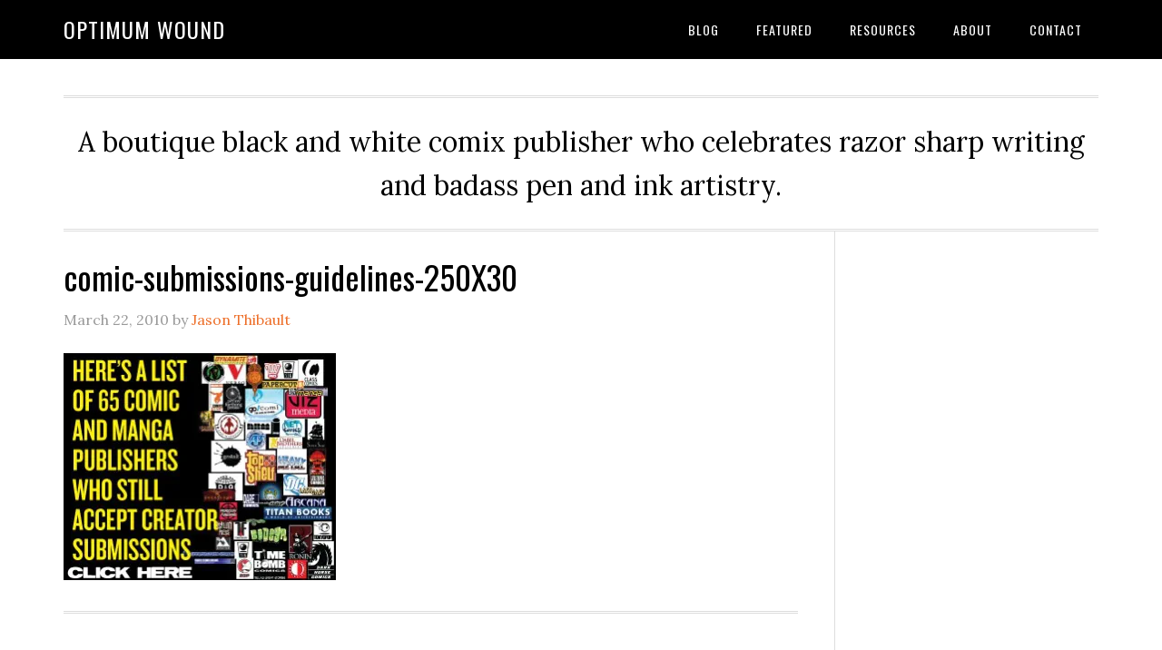

--- FILE ---
content_type: text/html; charset=UTF-8
request_url: http://www.optimumwound.com/four-great-resources-for-comic-creators.htm/comic-submissions-guidelines-250x30
body_size: 10440
content:

<!DOCTYPE html>
<html lang="en-US">
<head >
<meta charset="UTF-8" />
<meta name="viewport" content="width=device-width, initial-scale=1" />
<meta name='robots' content='index, follow, max-image-preview:large, max-snippet:-1, max-video-preview:-1' />
	<style>img:is([sizes="auto" i], [sizes^="auto," i]) { contain-intrinsic-size: 3000px 1500px }</style>
	
	<!-- This site is optimized with the Yoast SEO plugin v24.8.1 - https://yoast.com/wordpress/plugins/seo/ -->
	<title>comic-submissions-guidelines-250X30 - Optimum Wound</title>
	<link rel="canonical" href="http://www.optimumwound.com/four-great-resources-for-comic-creators.htm/comic-submissions-guidelines-250x30/" />
	<meta property="og:locale" content="en_US" />
	<meta property="og:type" content="article" />
	<meta property="og:title" content="comic-submissions-guidelines-250X30 - Optimum Wound" />
	<meta property="og:url" content="http://www.optimumwound.com/four-great-resources-for-comic-creators.htm/comic-submissions-guidelines-250x30/" />
	<meta property="og:site_name" content="Optimum Wound" />
	<meta property="og:image" content="http://www.optimumwound.com/four-great-resources-for-comic-creators.htm/comic-submissions-guidelines-250x30" />
	<meta property="og:image:width" content="301" />
	<meta property="og:image:height" content="251" />
	<meta property="og:image:type" content="image/jpeg" />
	<script type="application/ld+json" class="yoast-schema-graph">{"@context":"https://schema.org","@graph":[{"@type":"WebPage","@id":"http://www.optimumwound.com/four-great-resources-for-comic-creators.htm/comic-submissions-guidelines-250x30/","url":"http://www.optimumwound.com/four-great-resources-for-comic-creators.htm/comic-submissions-guidelines-250x30/","name":"comic-submissions-guidelines-250X30 - Optimum Wound","isPartOf":{"@id":"http://www.optimumwound.com/#website"},"primaryImageOfPage":{"@id":"http://www.optimumwound.com/four-great-resources-for-comic-creators.htm/comic-submissions-guidelines-250x30/#primaryimage"},"image":{"@id":"http://www.optimumwound.com/four-great-resources-for-comic-creators.htm/comic-submissions-guidelines-250x30/#primaryimage"},"thumbnailUrl":"https://i0.wp.com/www.optimumwound.com/wp-content/uploads/2010/03/comic-submissions-guidelines-250X30.jpg?fit=301%2C251","datePublished":"2010-03-23T05:31:40+00:00","breadcrumb":{"@id":"http://www.optimumwound.com/four-great-resources-for-comic-creators.htm/comic-submissions-guidelines-250x30/#breadcrumb"},"inLanguage":"en-US","potentialAction":[{"@type":"ReadAction","target":["http://www.optimumwound.com/four-great-resources-for-comic-creators.htm/comic-submissions-guidelines-250x30/"]}]},{"@type":"ImageObject","inLanguage":"en-US","@id":"http://www.optimumwound.com/four-great-resources-for-comic-creators.htm/comic-submissions-guidelines-250x30/#primaryimage","url":"https://i0.wp.com/www.optimumwound.com/wp-content/uploads/2010/03/comic-submissions-guidelines-250X30.jpg?fit=301%2C251","contentUrl":"https://i0.wp.com/www.optimumwound.com/wp-content/uploads/2010/03/comic-submissions-guidelines-250X30.jpg?fit=301%2C251"},{"@type":"BreadcrumbList","@id":"http://www.optimumwound.com/four-great-resources-for-comic-creators.htm/comic-submissions-guidelines-250x30/#breadcrumb","itemListElement":[{"@type":"ListItem","position":1,"name":"Four Great Resources for Comic Creators","item":"http://www.optimumwound.com/four-great-resources-for-comic-creators.htm"},{"@type":"ListItem","position":2,"name":"comic-submissions-guidelines-250X30"}]},{"@type":"WebSite","@id":"http://www.optimumwound.com/#website","url":"http://www.optimumwound.com/","name":"Optimum Wound","description":"A boutique black and white comix publisher who celebrates razor sharp writing and badass pen and ink artistry.","potentialAction":[{"@type":"SearchAction","target":{"@type":"EntryPoint","urlTemplate":"http://www.optimumwound.com/?s={search_term_string}"},"query-input":{"@type":"PropertyValueSpecification","valueRequired":true,"valueName":"search_term_string"}}],"inLanguage":"en-US"}]}</script>
	<!-- / Yoast SEO plugin. -->


<link rel='dns-prefetch' href='//secure.gravatar.com' />
<link rel='dns-prefetch' href='//stats.wp.com' />
<link rel='dns-prefetch' href='//fonts.googleapis.com' />
<link rel='dns-prefetch' href='//v0.wordpress.com' />
<link rel='preconnect' href='//i0.wp.com' />
<link rel="alternate" type="application/rss+xml" title="Optimum Wound &raquo; Feed" href="http://www.optimumwound.com/feed" />
<link rel="alternate" type="application/rss+xml" title="Optimum Wound &raquo; Comments Feed" href="http://www.optimumwound.com/comments/feed" />
<link rel="alternate" type="application/rss+xml" title="Optimum Wound &raquo; comic-submissions-guidelines-250X30 Comments Feed" href="http://www.optimumwound.com/four-great-resources-for-comic-creators.htm/comic-submissions-guidelines-250x30/feed" />
		<!-- This site uses the Google Analytics by MonsterInsights plugin v9.4.1 - Using Analytics tracking - https://www.monsterinsights.com/ -->
		<!-- Note: MonsterInsights is not currently configured on this site. The site owner needs to authenticate with Google Analytics in the MonsterInsights settings panel. -->
					<!-- No tracking code set -->
				<!-- / Google Analytics by MonsterInsights -->
		<script type="text/javascript">
/* <![CDATA[ */
window._wpemojiSettings = {"baseUrl":"https:\/\/s.w.org\/images\/core\/emoji\/15.0.3\/72x72\/","ext":".png","svgUrl":"https:\/\/s.w.org\/images\/core\/emoji\/15.0.3\/svg\/","svgExt":".svg","source":{"concatemoji":"http:\/\/www.optimumwound.com\/wp-includes\/js\/wp-emoji-release.min.js?ver=6.7.4"}};
/*! This file is auto-generated */
!function(i,n){var o,s,e;function c(e){try{var t={supportTests:e,timestamp:(new Date).valueOf()};sessionStorage.setItem(o,JSON.stringify(t))}catch(e){}}function p(e,t,n){e.clearRect(0,0,e.canvas.width,e.canvas.height),e.fillText(t,0,0);var t=new Uint32Array(e.getImageData(0,0,e.canvas.width,e.canvas.height).data),r=(e.clearRect(0,0,e.canvas.width,e.canvas.height),e.fillText(n,0,0),new Uint32Array(e.getImageData(0,0,e.canvas.width,e.canvas.height).data));return t.every(function(e,t){return e===r[t]})}function u(e,t,n){switch(t){case"flag":return n(e,"\ud83c\udff3\ufe0f\u200d\u26a7\ufe0f","\ud83c\udff3\ufe0f\u200b\u26a7\ufe0f")?!1:!n(e,"\ud83c\uddfa\ud83c\uddf3","\ud83c\uddfa\u200b\ud83c\uddf3")&&!n(e,"\ud83c\udff4\udb40\udc67\udb40\udc62\udb40\udc65\udb40\udc6e\udb40\udc67\udb40\udc7f","\ud83c\udff4\u200b\udb40\udc67\u200b\udb40\udc62\u200b\udb40\udc65\u200b\udb40\udc6e\u200b\udb40\udc67\u200b\udb40\udc7f");case"emoji":return!n(e,"\ud83d\udc26\u200d\u2b1b","\ud83d\udc26\u200b\u2b1b")}return!1}function f(e,t,n){var r="undefined"!=typeof WorkerGlobalScope&&self instanceof WorkerGlobalScope?new OffscreenCanvas(300,150):i.createElement("canvas"),a=r.getContext("2d",{willReadFrequently:!0}),o=(a.textBaseline="top",a.font="600 32px Arial",{});return e.forEach(function(e){o[e]=t(a,e,n)}),o}function t(e){var t=i.createElement("script");t.src=e,t.defer=!0,i.head.appendChild(t)}"undefined"!=typeof Promise&&(o="wpEmojiSettingsSupports",s=["flag","emoji"],n.supports={everything:!0,everythingExceptFlag:!0},e=new Promise(function(e){i.addEventListener("DOMContentLoaded",e,{once:!0})}),new Promise(function(t){var n=function(){try{var e=JSON.parse(sessionStorage.getItem(o));if("object"==typeof e&&"number"==typeof e.timestamp&&(new Date).valueOf()<e.timestamp+604800&&"object"==typeof e.supportTests)return e.supportTests}catch(e){}return null}();if(!n){if("undefined"!=typeof Worker&&"undefined"!=typeof OffscreenCanvas&&"undefined"!=typeof URL&&URL.createObjectURL&&"undefined"!=typeof Blob)try{var e="postMessage("+f.toString()+"("+[JSON.stringify(s),u.toString(),p.toString()].join(",")+"));",r=new Blob([e],{type:"text/javascript"}),a=new Worker(URL.createObjectURL(r),{name:"wpTestEmojiSupports"});return void(a.onmessage=function(e){c(n=e.data),a.terminate(),t(n)})}catch(e){}c(n=f(s,u,p))}t(n)}).then(function(e){for(var t in e)n.supports[t]=e[t],n.supports.everything=n.supports.everything&&n.supports[t],"flag"!==t&&(n.supports.everythingExceptFlag=n.supports.everythingExceptFlag&&n.supports[t]);n.supports.everythingExceptFlag=n.supports.everythingExceptFlag&&!n.supports.flag,n.DOMReady=!1,n.readyCallback=function(){n.DOMReady=!0}}).then(function(){return e}).then(function(){var e;n.supports.everything||(n.readyCallback(),(e=n.source||{}).concatemoji?t(e.concatemoji):e.wpemoji&&e.twemoji&&(t(e.twemoji),t(e.wpemoji)))}))}((window,document),window._wpemojiSettings);
/* ]]> */
</script>
<link rel='stylesheet' id='genesis-simple-share-plugin-css-css' href='http://www.optimumwound.com/wp-content/plugins/genesis-simple-share/assets/css/share.min.css?ver=0.1.0' type='text/css' media='all' />
<link rel='stylesheet' id='genesis-simple-share-genericons-css-css' href='http://www.optimumwound.com/wp-content/plugins/genesis-simple-share/assets/css/genericons.min.css?ver=0.1.0' type='text/css' media='all' />
<link rel='stylesheet' id='eleven40-pro-theme-css' href='http://www.optimumwound.com/wp-content/themes/eleven40-pro/style.css?ver=2.2.1' type='text/css' media='all' />
<style id='wp-emoji-styles-inline-css' type='text/css'>

	img.wp-smiley, img.emoji {
		display: inline !important;
		border: none !important;
		box-shadow: none !important;
		height: 1em !important;
		width: 1em !important;
		margin: 0 0.07em !important;
		vertical-align: -0.1em !important;
		background: none !important;
		padding: 0 !important;
	}
</style>
<link rel='stylesheet' id='wp-block-library-css' href='http://www.optimumwound.com/wp-includes/css/dist/block-library/style.min.css?ver=6.7.4' type='text/css' media='all' />
<link rel='stylesheet' id='mediaelement-css' href='http://www.optimumwound.com/wp-includes/js/mediaelement/mediaelementplayer-legacy.min.css?ver=4.2.17' type='text/css' media='all' />
<link rel='stylesheet' id='wp-mediaelement-css' href='http://www.optimumwound.com/wp-includes/js/mediaelement/wp-mediaelement.min.css?ver=6.7.4' type='text/css' media='all' />
<style id='jetpack-sharing-buttons-style-inline-css' type='text/css'>
.jetpack-sharing-buttons__services-list{display:flex;flex-direction:row;flex-wrap:wrap;gap:0;list-style-type:none;margin:5px;padding:0}.jetpack-sharing-buttons__services-list.has-small-icon-size{font-size:12px}.jetpack-sharing-buttons__services-list.has-normal-icon-size{font-size:16px}.jetpack-sharing-buttons__services-list.has-large-icon-size{font-size:24px}.jetpack-sharing-buttons__services-list.has-huge-icon-size{font-size:36px}@media print{.jetpack-sharing-buttons__services-list{display:none!important}}.editor-styles-wrapper .wp-block-jetpack-sharing-buttons{gap:0;padding-inline-start:0}ul.jetpack-sharing-buttons__services-list.has-background{padding:1.25em 2.375em}
</style>
<style id='classic-theme-styles-inline-css' type='text/css'>
/*! This file is auto-generated */
.wp-block-button__link{color:#fff;background-color:#32373c;border-radius:9999px;box-shadow:none;text-decoration:none;padding:calc(.667em + 2px) calc(1.333em + 2px);font-size:1.125em}.wp-block-file__button{background:#32373c;color:#fff;text-decoration:none}
</style>
<style id='global-styles-inline-css' type='text/css'>
:root{--wp--preset--aspect-ratio--square: 1;--wp--preset--aspect-ratio--4-3: 4/3;--wp--preset--aspect-ratio--3-4: 3/4;--wp--preset--aspect-ratio--3-2: 3/2;--wp--preset--aspect-ratio--2-3: 2/3;--wp--preset--aspect-ratio--16-9: 16/9;--wp--preset--aspect-ratio--9-16: 9/16;--wp--preset--color--black: #000000;--wp--preset--color--cyan-bluish-gray: #abb8c3;--wp--preset--color--white: #ffffff;--wp--preset--color--pale-pink: #f78da7;--wp--preset--color--vivid-red: #cf2e2e;--wp--preset--color--luminous-vivid-orange: #ff6900;--wp--preset--color--luminous-vivid-amber: #fcb900;--wp--preset--color--light-green-cyan: #7bdcb5;--wp--preset--color--vivid-green-cyan: #00d084;--wp--preset--color--pale-cyan-blue: #8ed1fc;--wp--preset--color--vivid-cyan-blue: #0693e3;--wp--preset--color--vivid-purple: #9b51e0;--wp--preset--gradient--vivid-cyan-blue-to-vivid-purple: linear-gradient(135deg,rgba(6,147,227,1) 0%,rgb(155,81,224) 100%);--wp--preset--gradient--light-green-cyan-to-vivid-green-cyan: linear-gradient(135deg,rgb(122,220,180) 0%,rgb(0,208,130) 100%);--wp--preset--gradient--luminous-vivid-amber-to-luminous-vivid-orange: linear-gradient(135deg,rgba(252,185,0,1) 0%,rgba(255,105,0,1) 100%);--wp--preset--gradient--luminous-vivid-orange-to-vivid-red: linear-gradient(135deg,rgba(255,105,0,1) 0%,rgb(207,46,46) 100%);--wp--preset--gradient--very-light-gray-to-cyan-bluish-gray: linear-gradient(135deg,rgb(238,238,238) 0%,rgb(169,184,195) 100%);--wp--preset--gradient--cool-to-warm-spectrum: linear-gradient(135deg,rgb(74,234,220) 0%,rgb(151,120,209) 20%,rgb(207,42,186) 40%,rgb(238,44,130) 60%,rgb(251,105,98) 80%,rgb(254,248,76) 100%);--wp--preset--gradient--blush-light-purple: linear-gradient(135deg,rgb(255,206,236) 0%,rgb(152,150,240) 100%);--wp--preset--gradient--blush-bordeaux: linear-gradient(135deg,rgb(254,205,165) 0%,rgb(254,45,45) 50%,rgb(107,0,62) 100%);--wp--preset--gradient--luminous-dusk: linear-gradient(135deg,rgb(255,203,112) 0%,rgb(199,81,192) 50%,rgb(65,88,208) 100%);--wp--preset--gradient--pale-ocean: linear-gradient(135deg,rgb(255,245,203) 0%,rgb(182,227,212) 50%,rgb(51,167,181) 100%);--wp--preset--gradient--electric-grass: linear-gradient(135deg,rgb(202,248,128) 0%,rgb(113,206,126) 100%);--wp--preset--gradient--midnight: linear-gradient(135deg,rgb(2,3,129) 0%,rgb(40,116,252) 100%);--wp--preset--font-size--small: 13px;--wp--preset--font-size--medium: 20px;--wp--preset--font-size--large: 36px;--wp--preset--font-size--x-large: 42px;--wp--preset--spacing--20: 0.44rem;--wp--preset--spacing--30: 0.67rem;--wp--preset--spacing--40: 1rem;--wp--preset--spacing--50: 1.5rem;--wp--preset--spacing--60: 2.25rem;--wp--preset--spacing--70: 3.38rem;--wp--preset--spacing--80: 5.06rem;--wp--preset--shadow--natural: 6px 6px 9px rgba(0, 0, 0, 0.2);--wp--preset--shadow--deep: 12px 12px 50px rgba(0, 0, 0, 0.4);--wp--preset--shadow--sharp: 6px 6px 0px rgba(0, 0, 0, 0.2);--wp--preset--shadow--outlined: 6px 6px 0px -3px rgba(255, 255, 255, 1), 6px 6px rgba(0, 0, 0, 1);--wp--preset--shadow--crisp: 6px 6px 0px rgba(0, 0, 0, 1);}:where(.is-layout-flex){gap: 0.5em;}:where(.is-layout-grid){gap: 0.5em;}body .is-layout-flex{display: flex;}.is-layout-flex{flex-wrap: wrap;align-items: center;}.is-layout-flex > :is(*, div){margin: 0;}body .is-layout-grid{display: grid;}.is-layout-grid > :is(*, div){margin: 0;}:where(.wp-block-columns.is-layout-flex){gap: 2em;}:where(.wp-block-columns.is-layout-grid){gap: 2em;}:where(.wp-block-post-template.is-layout-flex){gap: 1.25em;}:where(.wp-block-post-template.is-layout-grid){gap: 1.25em;}.has-black-color{color: var(--wp--preset--color--black) !important;}.has-cyan-bluish-gray-color{color: var(--wp--preset--color--cyan-bluish-gray) !important;}.has-white-color{color: var(--wp--preset--color--white) !important;}.has-pale-pink-color{color: var(--wp--preset--color--pale-pink) !important;}.has-vivid-red-color{color: var(--wp--preset--color--vivid-red) !important;}.has-luminous-vivid-orange-color{color: var(--wp--preset--color--luminous-vivid-orange) !important;}.has-luminous-vivid-amber-color{color: var(--wp--preset--color--luminous-vivid-amber) !important;}.has-light-green-cyan-color{color: var(--wp--preset--color--light-green-cyan) !important;}.has-vivid-green-cyan-color{color: var(--wp--preset--color--vivid-green-cyan) !important;}.has-pale-cyan-blue-color{color: var(--wp--preset--color--pale-cyan-blue) !important;}.has-vivid-cyan-blue-color{color: var(--wp--preset--color--vivid-cyan-blue) !important;}.has-vivid-purple-color{color: var(--wp--preset--color--vivid-purple) !important;}.has-black-background-color{background-color: var(--wp--preset--color--black) !important;}.has-cyan-bluish-gray-background-color{background-color: var(--wp--preset--color--cyan-bluish-gray) !important;}.has-white-background-color{background-color: var(--wp--preset--color--white) !important;}.has-pale-pink-background-color{background-color: var(--wp--preset--color--pale-pink) !important;}.has-vivid-red-background-color{background-color: var(--wp--preset--color--vivid-red) !important;}.has-luminous-vivid-orange-background-color{background-color: var(--wp--preset--color--luminous-vivid-orange) !important;}.has-luminous-vivid-amber-background-color{background-color: var(--wp--preset--color--luminous-vivid-amber) !important;}.has-light-green-cyan-background-color{background-color: var(--wp--preset--color--light-green-cyan) !important;}.has-vivid-green-cyan-background-color{background-color: var(--wp--preset--color--vivid-green-cyan) !important;}.has-pale-cyan-blue-background-color{background-color: var(--wp--preset--color--pale-cyan-blue) !important;}.has-vivid-cyan-blue-background-color{background-color: var(--wp--preset--color--vivid-cyan-blue) !important;}.has-vivid-purple-background-color{background-color: var(--wp--preset--color--vivid-purple) !important;}.has-black-border-color{border-color: var(--wp--preset--color--black) !important;}.has-cyan-bluish-gray-border-color{border-color: var(--wp--preset--color--cyan-bluish-gray) !important;}.has-white-border-color{border-color: var(--wp--preset--color--white) !important;}.has-pale-pink-border-color{border-color: var(--wp--preset--color--pale-pink) !important;}.has-vivid-red-border-color{border-color: var(--wp--preset--color--vivid-red) !important;}.has-luminous-vivid-orange-border-color{border-color: var(--wp--preset--color--luminous-vivid-orange) !important;}.has-luminous-vivid-amber-border-color{border-color: var(--wp--preset--color--luminous-vivid-amber) !important;}.has-light-green-cyan-border-color{border-color: var(--wp--preset--color--light-green-cyan) !important;}.has-vivid-green-cyan-border-color{border-color: var(--wp--preset--color--vivid-green-cyan) !important;}.has-pale-cyan-blue-border-color{border-color: var(--wp--preset--color--pale-cyan-blue) !important;}.has-vivid-cyan-blue-border-color{border-color: var(--wp--preset--color--vivid-cyan-blue) !important;}.has-vivid-purple-border-color{border-color: var(--wp--preset--color--vivid-purple) !important;}.has-vivid-cyan-blue-to-vivid-purple-gradient-background{background: var(--wp--preset--gradient--vivid-cyan-blue-to-vivid-purple) !important;}.has-light-green-cyan-to-vivid-green-cyan-gradient-background{background: var(--wp--preset--gradient--light-green-cyan-to-vivid-green-cyan) !important;}.has-luminous-vivid-amber-to-luminous-vivid-orange-gradient-background{background: var(--wp--preset--gradient--luminous-vivid-amber-to-luminous-vivid-orange) !important;}.has-luminous-vivid-orange-to-vivid-red-gradient-background{background: var(--wp--preset--gradient--luminous-vivid-orange-to-vivid-red) !important;}.has-very-light-gray-to-cyan-bluish-gray-gradient-background{background: var(--wp--preset--gradient--very-light-gray-to-cyan-bluish-gray) !important;}.has-cool-to-warm-spectrum-gradient-background{background: var(--wp--preset--gradient--cool-to-warm-spectrum) !important;}.has-blush-light-purple-gradient-background{background: var(--wp--preset--gradient--blush-light-purple) !important;}.has-blush-bordeaux-gradient-background{background: var(--wp--preset--gradient--blush-bordeaux) !important;}.has-luminous-dusk-gradient-background{background: var(--wp--preset--gradient--luminous-dusk) !important;}.has-pale-ocean-gradient-background{background: var(--wp--preset--gradient--pale-ocean) !important;}.has-electric-grass-gradient-background{background: var(--wp--preset--gradient--electric-grass) !important;}.has-midnight-gradient-background{background: var(--wp--preset--gradient--midnight) !important;}.has-small-font-size{font-size: var(--wp--preset--font-size--small) !important;}.has-medium-font-size{font-size: var(--wp--preset--font-size--medium) !important;}.has-large-font-size{font-size: var(--wp--preset--font-size--large) !important;}.has-x-large-font-size{font-size: var(--wp--preset--font-size--x-large) !important;}
:where(.wp-block-post-template.is-layout-flex){gap: 1.25em;}:where(.wp-block-post-template.is-layout-grid){gap: 1.25em;}
:where(.wp-block-columns.is-layout-flex){gap: 2em;}:where(.wp-block-columns.is-layout-grid){gap: 2em;}
:root :where(.wp-block-pullquote){font-size: 1.5em;line-height: 1.6;}
</style>
<link rel='stylesheet' id='dashicons-css' href='http://www.optimumwound.com/wp-includes/css/dashicons.min.css?ver=6.7.4' type='text/css' media='all' />
<link rel='stylesheet' id='google-fonts-css' href='//fonts.googleapis.com/css?family=Lora%3A400%2C700%7COswald%3A400&#038;ver=3.0.2' type='text/css' media='all' />
<style id='akismet-widget-style-inline-css' type='text/css'>

			.a-stats {
				--akismet-color-mid-green: #357b49;
				--akismet-color-white: #fff;
				--akismet-color-light-grey: #f6f7f7;

				max-width: 350px;
				width: auto;
			}

			.a-stats * {
				all: unset;
				box-sizing: border-box;
			}

			.a-stats strong {
				font-weight: 600;
			}

			.a-stats a.a-stats__link,
			.a-stats a.a-stats__link:visited,
			.a-stats a.a-stats__link:active {
				background: var(--akismet-color-mid-green);
				border: none;
				box-shadow: none;
				border-radius: 8px;
				color: var(--akismet-color-white);
				cursor: pointer;
				display: block;
				font-family: -apple-system, BlinkMacSystemFont, 'Segoe UI', 'Roboto', 'Oxygen-Sans', 'Ubuntu', 'Cantarell', 'Helvetica Neue', sans-serif;
				font-weight: 500;
				padding: 12px;
				text-align: center;
				text-decoration: none;
				transition: all 0.2s ease;
			}

			/* Extra specificity to deal with TwentyTwentyOne focus style */
			.widget .a-stats a.a-stats__link:focus {
				background: var(--akismet-color-mid-green);
				color: var(--akismet-color-white);
				text-decoration: none;
			}

			.a-stats a.a-stats__link:hover {
				filter: brightness(110%);
				box-shadow: 0 4px 12px rgba(0, 0, 0, 0.06), 0 0 2px rgba(0, 0, 0, 0.16);
			}

			.a-stats .count {
				color: var(--akismet-color-white);
				display: block;
				font-size: 1.5em;
				line-height: 1.4;
				padding: 0 13px;
				white-space: nowrap;
			}
		
</style>
<script type="text/javascript" src="http://www.optimumwound.com/wp-includes/js/jquery/jquery.min.js?ver=3.7.1" id="jquery-core-js"></script>
<script type="text/javascript" src="http://www.optimumwound.com/wp-includes/js/jquery/jquery-migrate.min.js?ver=3.4.1" id="jquery-migrate-js"></script>
<script type="text/javascript" src="http://www.optimumwound.com/wp-content/plugins/genesis-simple-share/assets/js/sharrre/jquery.sharrre.min.js?ver=0.1.0" id="genesis-simple-share-plugin-js-js"></script>
<script type="text/javascript" src="http://www.optimumwound.com/wp-content/plugins/genesis-simple-share/assets/js/waypoints.min.js?ver=0.1.0" id="genesis-simple-share-waypoint-js-js"></script>
<script type="text/javascript" src="http://www.optimumwound.com/wp-content/themes/eleven40-pro/js/responsive-menu.js?ver=1.0.0" id="eleven40-responsive-menu-js"></script>
<link rel="https://api.w.org/" href="http://www.optimumwound.com/wp-json/" /><link rel="alternate" title="JSON" type="application/json" href="http://www.optimumwound.com/wp-json/wp/v2/media/951" /><link rel="EditURI" type="application/rsd+xml" title="RSD" href="http://www.optimumwound.com/xmlrpc.php?rsd" />
<meta name="generator" content="WordPress 6.7.4" />
<link rel='shortlink' href='https://wp.me/a6LPtA-fl' />
<link rel="alternate" title="oEmbed (JSON)" type="application/json+oembed" href="http://www.optimumwound.com/wp-json/oembed/1.0/embed?url=http%3A%2F%2Fwww.optimumwound.com%2Ffour-great-resources-for-comic-creators.htm%2Fcomic-submissions-guidelines-250x30" />
<link rel="alternate" title="oEmbed (XML)" type="text/xml+oembed" href="http://www.optimumwound.com/wp-json/oembed/1.0/embed?url=http%3A%2F%2Fwww.optimumwound.com%2Ffour-great-resources-for-comic-creators.htm%2Fcomic-submissions-guidelines-250x30&#038;format=xml" />
	<style>img#wpstats{display:none}</style>
		<link rel="icon" href="http://www.optimumwound.com/wp-content/themes/eleven40-pro/images/favicon.ico" />
<link rel="pingback" href="http://www.optimumwound.com/xmlrpc.php" />
<script>(function() {
var _fbq = window._fbq || (window._fbq = []);
if (!_fbq.loaded) {
var fbds = document.createElement('script');
fbds.async = true;
fbds.src = '//connect.facebook.net/en_US/fbds.js';
var s = document.getElementsByTagName('script')[0];
s.parentNode.insertBefore(fbds, s);
_fbq.loaded = true;
}
_fbq.push(['addPixelId', '876112842496877']);
})();
window._fbq = window._fbq || [];
window._fbq.push(['track', 'PixelInitialized', {}]);
</script>
<noscript><img height="1" width="1" alt="" style="display:none" src="https://www.facebook.com/tr?id=876112842496877&amp;ev=PixelInitialized" /></noscript>

<script>
  (function(i,s,o,g,r,a,m){i['GoogleAnalyticsObject']=r;i[r]=i[r]||function(){
  (i[r].q=i[r].q||[]).push(arguments)},i[r].l=1*new Date();a=s.createElement(o),
  m=s.getElementsByTagName(o)[0];a.async=1;a.src=g;m.parentNode.insertBefore(a,m)
  })(window,document,'script','//www.google-analytics.com/analytics.js','ga');

  ga('create', 'UA-3113074-2', 'auto');
  ga('send', 'pageview');

</script>

<meta name="google-site-verification" content="lgYKGPSGT7grYNukor72H2RuDuo-LHv7t3zJEBxi_4I" /><style type="text/css">.recentcomments a{display:inline !important;padding:0 !important;margin:0 !important;}</style></head>
<body class="attachment attachment-template-default single single-attachment postid-951 attachmentid-951 attachment-jpeg header-full-width content-sidebar" itemscope itemtype="https://schema.org/WebPage"><div class="site-container"><header class="site-header" itemscope itemtype="https://schema.org/WPHeader"><div class="wrap"><div class="title-area"><p class="site-title" itemprop="headline"><a href="http://www.optimumwound.com/">Optimum Wound</a></p></div><nav class="nav-primary" aria-label="Main" itemscope itemtype="https://schema.org/SiteNavigationElement"><div class="wrap"><ul id="menu-primary-navigation" class="menu genesis-nav-menu menu-primary"><li id="menu-item-2879" class="menu-item menu-item-type-taxonomy menu-item-object-category menu-item-2879"><a href="http://www.optimumwound.com/category/blog" itemprop="url"><span itemprop="name">Blog</span></a></li>
<li id="menu-item-2880" class="menu-item menu-item-type-taxonomy menu-item-object-category menu-item-2880"><a href="http://www.optimumwound.com/category/featured" itemprop="url"><span itemprop="name">Featured</span></a></li>
<li id="menu-item-2881" class="menu-item menu-item-type-post_type menu-item-object-page menu-item-has-children menu-item-2881"><a href="http://www.optimumwound.com/resources" itemprop="url"><span itemprop="name">Resources</span></a>
<ul class="sub-menu">
	<li id="menu-item-2885" class="menu-item menu-item-type-post_type menu-item-object-page menu-item-2885"><a href="http://www.optimumwound.com/resources/artist-interviews" itemprop="url"><span itemprop="name">ARTIST INTERVIEWS</span></a></li>
</ul>
</li>
<li id="menu-item-2882" class="menu-item menu-item-type-post_type menu-item-object-page menu-item-2882"><a href="http://www.optimumwound.com/about" itemprop="url"><span itemprop="name">About</span></a></li>
<li id="menu-item-2883" class="menu-item menu-item-type-post_type menu-item-object-page menu-item-2883"><a href="http://www.optimumwound.com/contact" itemprop="url"><span itemprop="name">Contact</span></a></li>
</ul></div></nav></div></header><div class="site-inner"><div class="wrap"><p class="site-description" itemprop="description">A boutique black and white comix publisher who celebrates razor sharp writing and badass pen and ink artistry.</p><div class="content-sidebar-wrap"><main class="content"><article class="post-951 attachment type-attachment status-inherit entry" itemscope itemtype="https://schema.org/CreativeWork"><header class="entry-header"><h1 class="entry-title" itemprop="headline">comic-submissions-guidelines-250X30</h1>
<p class="entry-meta"><time class="entry-time" itemprop="datePublished" datetime="2010-03-22T22:31:40-07:00">March 22, 2010</time> by <span class="entry-author" itemprop="author" itemscope itemtype="https://schema.org/Person"><a href="http://www.optimumwound.com/author/jason-thibault" class="entry-author-link" itemprop="url" rel="author"><span class="entry-author-name" itemprop="name">Jason Thibault</span></a></span>  </p></header><div class="entry-content" itemprop="text"><p class="attachment"><a href="https://i0.wp.com/www.optimumwound.com/wp-content/uploads/2010/03/comic-submissions-guidelines-250X30.jpg"><img decoding="async" width="300" height="250" src="https://i0.wp.com/www.optimumwound.com/wp-content/uploads/2010/03/comic-submissions-guidelines-250X30.jpg?fit=300%2C250" class="attachment-medium size-medium" alt="" srcset="https://i0.wp.com/www.optimumwound.com/wp-content/uploads/2010/03/comic-submissions-guidelines-250X30.jpg?w=301 301w, https://i0.wp.com/www.optimumwound.com/wp-content/uploads/2010/03/comic-submissions-guidelines-250X30.jpg?resize=300%2C250 300w" sizes="(max-width: 300px) 100vw, 300px" data-attachment-id="951" data-permalink="http://www.optimumwound.com/four-great-resources-for-comic-creators.htm/comic-submissions-guidelines-250x30" data-orig-file="https://i0.wp.com/www.optimumwound.com/wp-content/uploads/2010/03/comic-submissions-guidelines-250X30.jpg?fit=301%2C251" data-orig-size="301,251" data-comments-opened="1" data-image-meta="{&quot;aperture&quot;:&quot;0&quot;,&quot;credit&quot;:&quot;&quot;,&quot;camera&quot;:&quot;&quot;,&quot;caption&quot;:&quot;&quot;,&quot;created_timestamp&quot;:&quot;0&quot;,&quot;copyright&quot;:&quot;&quot;,&quot;focal_length&quot;:&quot;0&quot;,&quot;iso&quot;:&quot;0&quot;,&quot;shutter_speed&quot;:&quot;0&quot;,&quot;title&quot;:&quot;&quot;}" data-image-title="comic-submissions-guidelines-250X30" data-image-description="" data-image-caption="" data-medium-file="https://i0.wp.com/www.optimumwound.com/wp-content/uploads/2010/03/comic-submissions-guidelines-250X30.jpg?fit=300%2C250" data-large-file="https://i0.wp.com/www.optimumwound.com/wp-content/uploads/2010/03/comic-submissions-guidelines-250X30.jpg?fit=301%2C251" /></a></p>
</div><footer class="entry-footer"><p class="entry-meta"> </p></footer></article><section class="author-box" itemprop="author" itemscope itemtype="https://schema.org/Person"><img alt='' src='https://secure.gravatar.com/avatar/019ff400698954cdd4856e679eef12e3?s=128&#038;d=mm&#038;r=g' srcset='https://secure.gravatar.com/avatar/019ff400698954cdd4856e679eef12e3?s=256&#038;d=mm&#038;r=g 2x' class='avatar avatar-128 photo' height='128' width='128' decoding='async'/><h4 class="author-box-title">About <span itemprop="name">Jason Thibault</span></h4><div class="author-box-content" itemprop="description"><p><a href="https://jasonthibault.com/">Jason Thibault</a> is a writer, artist and founder of the micro digital content agency <a href="https://massivekontent.com/">Massive Kontent</a>. He can often be found showing other <a href="../23-ways-for-a-comic-artist-to-survive-and-thrive-in-any-economy.htm">artists and creatives how to market and brand</a> themselves. </b>Follow Jason on <a href="https://twitter.com/JasonThibault">Twitter</a> (@jasonthibault) and <a href="https://www.instagram.com/jay_thibs/">Instagram</a> (@jay_thibs). </p>
</div></section>
<div id="disqus_thread"></div>
</main><aside class="sidebar sidebar-primary widget-area" role="complementary" aria-label="Primary Sidebar" itemscope itemtype="https://schema.org/WPSideBar"></aside></div></div></div><div class="footer-widgets"><div class="wrap"><div class="widget-area footer-widgets-1 footer-widget-area"><section id="text-495916825" class="widget widget_text"><div class="widget-wrap">			<div class="textwidget"><center><form method="post" action="http://www.aweber.com/scripts/addlead.pl">
<input type="hidden" name="meta_web_form_id" value="760336687">
<input type="hidden" name="meta_split_id" value="">
<input type="hidden" name="unit" value="optimumwound">
<input type="hidden" name="redirect" value="http://www.aweber.com/form/thankyou_vo.html" id="redirect_25df8e4328dec3ff53184d2b24818b91">
<input type="hidden" name="meta_redirect_onlist" value="">
<input type="hidden" name="meta_adtracking" value="">
<input type="hidden" name="meta_message" value="1">
<input type="hidden" name="meta_required" value="from">
<input type="hidden" name="meta_forward_vars" value="0">
<table>
<tr><td colspan=2><center><div align="center">
<h3><font size="2" face="Arial"><font color="#ffffff" face="Verdana"><strong style="background-color: rgb(0, 0, 0);">ENEWS &amp; UPDATES </strong></font><br>
</font></h3></div>
<div align="left"><font size="2" face="Arial">Sign up to receive breaking news <br>
 and other site updates!</font><font size="2" face="Arial"></font></div></center></td></tr>
<tr><td>Email:</td><td><input type="text" name="from" value="" size="20"></td></tr>
    <tr><td colspan=2><center><div align="left"><font size="1" face="Arial">You MUST confirm your email address after you submit. <br>
Check your email for instructions.</font></div></center></td></tr>
<tr><td align="center" colspan="2"><input type="submit" name="submit" value="Hit It"></td></tr>
</table>
</form>

<img src="http://forms.aweber.com/form/displays.htm?id=7GwMzMxsbBzs" border="0" />
</center></div>
		</div></section>
<section id="text-495916826" class="widget widget_text"><div class="widget-wrap"><h4 class="widget-title widgettitle">Optimum Wound Trailer</h4>
			<div class="textwidget"><object><param name="movie" value="http://www.youtube.com/v/1RDWo8xWMBA&hl=en&fs=1&"></param><param name="allowFullScreen" value="true"></param><param name="allowscriptaccess" value="always"></param><embed src="http://www.youtube.com/v/1RDWo8xWMBA&hl=en&fs=1&" type="application/x-shockwave-flash" allowscriptaccess="always" allowfullscreen="true"></embed></object></div>
		</div></section>
<section id="text-495916828" class="widget widget_text"><div class="widget-wrap"><h4 class="widget-title widgettitle">Comic Publisher Submission Guidelines</h4>
			<div class="textwidget"><a target="_blank" href="https://jasonthibault.com/definitive-list-comic-publisher-submission-guidelines/"><img data-recalc-dims="1" height="3001" width="250" src="https://i0.wp.com/www.optimumwound.com/wp-content/uploads/2009/06/comic-submissions-guidelines-250x3001.jpg?resize=250%2C3001"  border="0"></a></div>
		</div></section>
<section id="recent-comments-3" class="widget widget_recent_comments"><div class="widget-wrap"><h4 class="widget-title widgettitle">Recent Comments</h4>
<ul id="recentcomments"><li class="recentcomments"><span class="comment-author-link"><a href="https://www.picozu.com/mastering-city-image-coloring-in-photoshop-comics" class="url" rel="ugc external nofollow">Mastering City Image Coloring in Photoshop Comics &#8211; Picozu</a></span> on <a href="http://www.optimumwound.com/23-ways-for-a-comic-artist-to-survive-and-thrive-in-any-economy.htm/comment-page-2#comment-61649">23 Ways for a Comic Artist to Survive and Thrive in any Economy</a></li><li class="recentcomments"><span class="comment-author-link"><a href="https://www.badtaste.it/fumetti/speciali/gli-artigiani-del-fumetto-tony-dezuniga-il-pioniere-delle-filippine/" class="url" rel="ugc external nofollow">Gli Artigiani del Fumetto: Tony DeZuñiga | Fumetti - BadTaste.it</a></span> on <a href="http://www.optimumwound.com/a-quick-talk-with-comics-legend-tony-dezuniga.htm/comment-page-1#comment-61028">A Quick Talk with Comics Legend Tony DeZuniga</a></li><li class="recentcomments"><span class="comment-author-link"><a href="http://academic365.site/writing-services/buy-movie-review.html" class="url" rel="ugc external nofollow">review buy movie</a></span> on <a href="http://www.optimumwound.com/new-danijel-zezelj-art-for-brian-woods-dmz-58.htm/comment-page-1#comment-60773">New Danijel Zezelj Art for Brian Wood&#8217;s DMZ 58</a></li><li class="recentcomments"><span class="comment-author-link"><a href="http://portsmouthcomiccon.com/news/spotlight-on-chris-weston/" class="url" rel="ugc external nofollow">Spotlight On: Chris Weston | Portsmouth Comic Con</a></span> on <a href="http://www.optimumwound.com/chris-weston-stops-in-to-talk-about-art-comics.htm/comment-page-1#comment-53858">Chris Weston stops in to talk about art &#038; comics</a></li><li class="recentcomments"><span class="comment-author-link"><a href="http://vectorspecialist.com/" class="url" rel="ugc external nofollow">Vector Specialist</a></span> on <a href="http://www.optimumwound.com/polands-paths-of-hate-is-animation-for-the-rest-of-us.htm/comment-page-1#comment-53532">Poland&#8217;s PATHS OF HATE is Animation For the Rest of Us</a></li></ul></div></section>
</div><div class="widget-area footer-widgets-2 footer-widget-area"><section id="text-495916829" class="widget widget_text"><div class="widget-wrap">			<div class="textwidget">Rebel Art, Indie Spirit, Outlaw Marketing - Since 2005</div>
		</div></section>
</div></div></div><footer class="site-footer" itemscope itemtype="https://schema.org/WPFooter"><div class="wrap"><p>Copyright &#x000A9;&nbsp;2026 &#xB7; <a href="http://my.studiopress.com/themes/eleven40/">eleven40 Pro Theme</a> on <a href="https://www.studiopress.com/">Genesis Framework</a> &#xB7; <a href="https://wordpress.org/">WordPress</a> &#xB7; <a rel="nofollow" href="http://www.optimumwound.com/wp-login.php">Log in</a></p></div></footer></div>	<div style="display:none">
			<div class="grofile-hash-map-019ff400698954cdd4856e679eef12e3">
		</div>
		</div>
		<script type="text/javascript" id="disqus_count-js-extra">
/* <![CDATA[ */
var countVars = {"disqusShortname":"optimum-wound"};
/* ]]> */
</script>
<script type="text/javascript" src="http://www.optimumwound.com/wp-content/plugins/disqus-comment-system/public/js/comment_count.js?ver=3.1.2" id="disqus_count-js"></script>
<script type="text/javascript" id="disqus_embed-js-extra">
/* <![CDATA[ */
var embedVars = {"disqusConfig":{"integration":"wordpress 3.1.2"},"disqusIdentifier":"951 http:\/\/www.optimumwound.com\/wp-content\/uploads\/2010\/03\/comic-submissions-guidelines-250X30.jpg","disqusShortname":"optimum-wound","disqusTitle":"comic-submissions-guidelines-250X30","disqusUrl":"http:\/\/www.optimumwound.com\/four-great-resources-for-comic-creators.htm\/comic-submissions-guidelines-250x30","postId":"951"};
/* ]]> */
</script>
<script type="text/javascript" src="http://www.optimumwound.com/wp-content/plugins/disqus-comment-system/public/js/comment_embed.js?ver=3.1.2" id="disqus_embed-js"></script>
<script type="text/javascript" src="https://secure.gravatar.com/js/gprofiles.js?ver=202604" id="grofiles-cards-js"></script>
<script type="text/javascript" id="wpgroho-js-extra">
/* <![CDATA[ */
var WPGroHo = {"my_hash":""};
/* ]]> */
</script>
<script type="text/javascript" src="http://www.optimumwound.com/wp-content/plugins/jetpack/modules/wpgroho.js?ver=14.5" id="wpgroho-js"></script>
<script type="text/javascript" id="jetpack-stats-js-before">
/* <![CDATA[ */
_stq = window._stq || [];
_stq.push([ "view", JSON.parse("{\"v\":\"ext\",\"blog\":\"100057310\",\"post\":\"951\",\"tz\":\"-8\",\"srv\":\"www.optimumwound.com\",\"j\":\"1:14.5\"}") ]);
_stq.push([ "clickTrackerInit", "100057310", "951" ]);
/* ]]> */
</script>
<script type="text/javascript" src="https://stats.wp.com/e-202604.js" id="jetpack-stats-js" defer="defer" data-wp-strategy="defer"></script>
</body></html>

<!--
Performance optimized by W3 Total Cache. Learn more: https://www.boldgrid.com/w3-total-cache/

Page Caching using Disk 

Served from: www.optimumwound.com @ 2026-01-25 14:35:35 by W3 Total Cache
-->

--- FILE ---
content_type: text/plain
request_url: https://www.google-analytics.com/j/collect?v=1&_v=j102&a=1076649899&t=pageview&_s=1&dl=http%3A%2F%2Fwww.optimumwound.com%2Ffour-great-resources-for-comic-creators.htm%2Fcomic-submissions-guidelines-250x30&ul=en-us%40posix&dt=comic-submissions-guidelines-250X30%20-%20Optimum%20Wound&sr=1280x720&vp=1280x720&_u=IEBAAEABAAAAACAAI~&jid=67915972&gjid=1407859247&cid=998324492.1769380537&tid=UA-3113074-2&_gid=772034225.1769380537&_r=1&_slc=1&z=1086129673
body_size: -286
content:
2,cG-MB2FW1QG5P